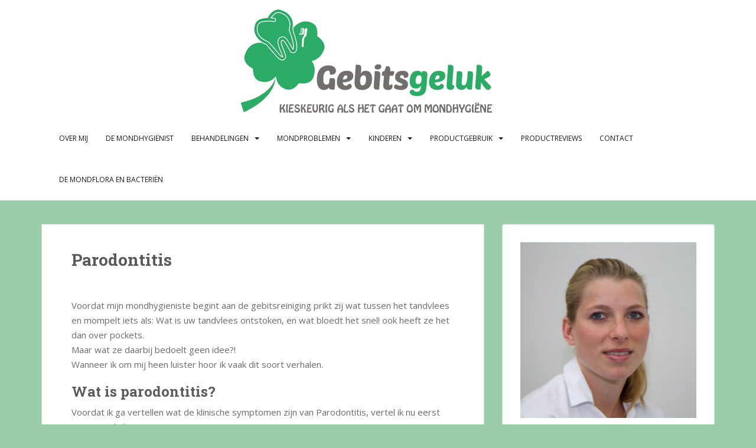

--- FILE ---
content_type: text/html; charset=UTF-8
request_url: https://gebitsgeluk.nl/parodontitis/
body_size: 14374
content:
<!doctype html>
<!--[if !IE]>
<html class="no-js non-ie" lang="nl-NL"> <![endif]-->
<!--[if IE 7 ]>
<html class="no-js ie7" lang="nl-NL"> <![endif]-->
<!--[if IE 8 ]>
<html class="no-js ie8" lang="nl-NL"> <![endif]-->
<!--[if IE 9 ]>
<html class="no-js ie9" lang="nl-NL"> <![endif]-->
<!--[if gt IE 9]><!-->
<html class="no-js" lang="nl-NL"> <!--<![endif]-->
<head>
<meta charset="UTF-8">
<meta name="viewport" content="width=device-width, initial-scale=1">
<meta name="theme-color" content="#ffffff">
<link rel="profile" href="https://gmpg.org/xfn/11">

<title>Parodontitis &#8211; Gebitsgeluk</title>
<meta name='robots' content='max-image-preview:large' />
	<style>img:is([sizes="auto" i], [sizes^="auto," i]) { contain-intrinsic-size: 3000px 1500px }</style>
	<link rel='dns-prefetch' href='//fonts.googleapis.com' />
<link rel="alternate" type="application/rss+xml" title="Gebitsgeluk &raquo; feed" href="https://gebitsgeluk.nl/feed/" />
<link rel="alternate" type="application/rss+xml" title="Gebitsgeluk &raquo; reacties feed" href="https://gebitsgeluk.nl/comments/feed/" />
		<!-- This site uses the Google Analytics by ExactMetrics plugin v8.2.4 - Using Analytics tracking - https://www.exactmetrics.com/ -->
		<!-- Opmerking: ExactMetrics is momenteel niet geconfigureerd op deze site. De site eigenaar moet authenticeren met Google Analytics in de ExactMetrics instellingen scherm. -->
					<!-- No tracking code set -->
				<!-- / Google Analytics by ExactMetrics -->
		<script type="text/javascript">
/* <![CDATA[ */
window._wpemojiSettings = {"baseUrl":"https:\/\/s.w.org\/images\/core\/emoji\/15.0.3\/72x72\/","ext":".png","svgUrl":"https:\/\/s.w.org\/images\/core\/emoji\/15.0.3\/svg\/","svgExt":".svg","source":{"concatemoji":"https:\/\/gebitsgeluk.nl\/wp-includes\/js\/wp-emoji-release.min.js?ver=6.7.4"}};
/*! This file is auto-generated */
!function(i,n){var o,s,e;function c(e){try{var t={supportTests:e,timestamp:(new Date).valueOf()};sessionStorage.setItem(o,JSON.stringify(t))}catch(e){}}function p(e,t,n){e.clearRect(0,0,e.canvas.width,e.canvas.height),e.fillText(t,0,0);var t=new Uint32Array(e.getImageData(0,0,e.canvas.width,e.canvas.height).data),r=(e.clearRect(0,0,e.canvas.width,e.canvas.height),e.fillText(n,0,0),new Uint32Array(e.getImageData(0,0,e.canvas.width,e.canvas.height).data));return t.every(function(e,t){return e===r[t]})}function u(e,t,n){switch(t){case"flag":return n(e,"\ud83c\udff3\ufe0f\u200d\u26a7\ufe0f","\ud83c\udff3\ufe0f\u200b\u26a7\ufe0f")?!1:!n(e,"\ud83c\uddfa\ud83c\uddf3","\ud83c\uddfa\u200b\ud83c\uddf3")&&!n(e,"\ud83c\udff4\udb40\udc67\udb40\udc62\udb40\udc65\udb40\udc6e\udb40\udc67\udb40\udc7f","\ud83c\udff4\u200b\udb40\udc67\u200b\udb40\udc62\u200b\udb40\udc65\u200b\udb40\udc6e\u200b\udb40\udc67\u200b\udb40\udc7f");case"emoji":return!n(e,"\ud83d\udc26\u200d\u2b1b","\ud83d\udc26\u200b\u2b1b")}return!1}function f(e,t,n){var r="undefined"!=typeof WorkerGlobalScope&&self instanceof WorkerGlobalScope?new OffscreenCanvas(300,150):i.createElement("canvas"),a=r.getContext("2d",{willReadFrequently:!0}),o=(a.textBaseline="top",a.font="600 32px Arial",{});return e.forEach(function(e){o[e]=t(a,e,n)}),o}function t(e){var t=i.createElement("script");t.src=e,t.defer=!0,i.head.appendChild(t)}"undefined"!=typeof Promise&&(o="wpEmojiSettingsSupports",s=["flag","emoji"],n.supports={everything:!0,everythingExceptFlag:!0},e=new Promise(function(e){i.addEventListener("DOMContentLoaded",e,{once:!0})}),new Promise(function(t){var n=function(){try{var e=JSON.parse(sessionStorage.getItem(o));if("object"==typeof e&&"number"==typeof e.timestamp&&(new Date).valueOf()<e.timestamp+604800&&"object"==typeof e.supportTests)return e.supportTests}catch(e){}return null}();if(!n){if("undefined"!=typeof Worker&&"undefined"!=typeof OffscreenCanvas&&"undefined"!=typeof URL&&URL.createObjectURL&&"undefined"!=typeof Blob)try{var e="postMessage("+f.toString()+"("+[JSON.stringify(s),u.toString(),p.toString()].join(",")+"));",r=new Blob([e],{type:"text/javascript"}),a=new Worker(URL.createObjectURL(r),{name:"wpTestEmojiSupports"});return void(a.onmessage=function(e){c(n=e.data),a.terminate(),t(n)})}catch(e){}c(n=f(s,u,p))}t(n)}).then(function(e){for(var t in e)n.supports[t]=e[t],n.supports.everything=n.supports.everything&&n.supports[t],"flag"!==t&&(n.supports.everythingExceptFlag=n.supports.everythingExceptFlag&&n.supports[t]);n.supports.everythingExceptFlag=n.supports.everythingExceptFlag&&!n.supports.flag,n.DOMReady=!1,n.readyCallback=function(){n.DOMReady=!0}}).then(function(){return e}).then(function(){var e;n.supports.everything||(n.readyCallback(),(e=n.source||{}).concatemoji?t(e.concatemoji):e.wpemoji&&e.twemoji&&(t(e.twemoji),t(e.wpemoji)))}))}((window,document),window._wpemojiSettings);
/* ]]> */
</script>
<style id='wp-emoji-styles-inline-css' type='text/css'>

	img.wp-smiley, img.emoji {
		display: inline !important;
		border: none !important;
		box-shadow: none !important;
		height: 1em !important;
		width: 1em !important;
		margin: 0 0.07em !important;
		vertical-align: -0.1em !important;
		background: none !important;
		padding: 0 !important;
	}
</style>
<link rel='stylesheet' id='wp-block-library-css' href='https://gebitsgeluk.nl/wp-includes/css/dist/block-library/style.min.css?ver=6.7.4' type='text/css' media='all' />
<style id='classic-theme-styles-inline-css' type='text/css'>
/*! This file is auto-generated */
.wp-block-button__link{color:#fff;background-color:#32373c;border-radius:9999px;box-shadow:none;text-decoration:none;padding:calc(.667em + 2px) calc(1.333em + 2px);font-size:1.125em}.wp-block-file__button{background:#32373c;color:#fff;text-decoration:none}
</style>
<style id='global-styles-inline-css' type='text/css'>
:root{--wp--preset--aspect-ratio--square: 1;--wp--preset--aspect-ratio--4-3: 4/3;--wp--preset--aspect-ratio--3-4: 3/4;--wp--preset--aspect-ratio--3-2: 3/2;--wp--preset--aspect-ratio--2-3: 2/3;--wp--preset--aspect-ratio--16-9: 16/9;--wp--preset--aspect-ratio--9-16: 9/16;--wp--preset--color--black: #000000;--wp--preset--color--cyan-bluish-gray: #abb8c3;--wp--preset--color--white: #ffffff;--wp--preset--color--pale-pink: #f78da7;--wp--preset--color--vivid-red: #cf2e2e;--wp--preset--color--luminous-vivid-orange: #ff6900;--wp--preset--color--luminous-vivid-amber: #fcb900;--wp--preset--color--light-green-cyan: #7bdcb5;--wp--preset--color--vivid-green-cyan: #00d084;--wp--preset--color--pale-cyan-blue: #8ed1fc;--wp--preset--color--vivid-cyan-blue: #0693e3;--wp--preset--color--vivid-purple: #9b51e0;--wp--preset--gradient--vivid-cyan-blue-to-vivid-purple: linear-gradient(135deg,rgba(6,147,227,1) 0%,rgb(155,81,224) 100%);--wp--preset--gradient--light-green-cyan-to-vivid-green-cyan: linear-gradient(135deg,rgb(122,220,180) 0%,rgb(0,208,130) 100%);--wp--preset--gradient--luminous-vivid-amber-to-luminous-vivid-orange: linear-gradient(135deg,rgba(252,185,0,1) 0%,rgba(255,105,0,1) 100%);--wp--preset--gradient--luminous-vivid-orange-to-vivid-red: linear-gradient(135deg,rgba(255,105,0,1) 0%,rgb(207,46,46) 100%);--wp--preset--gradient--very-light-gray-to-cyan-bluish-gray: linear-gradient(135deg,rgb(238,238,238) 0%,rgb(169,184,195) 100%);--wp--preset--gradient--cool-to-warm-spectrum: linear-gradient(135deg,rgb(74,234,220) 0%,rgb(151,120,209) 20%,rgb(207,42,186) 40%,rgb(238,44,130) 60%,rgb(251,105,98) 80%,rgb(254,248,76) 100%);--wp--preset--gradient--blush-light-purple: linear-gradient(135deg,rgb(255,206,236) 0%,rgb(152,150,240) 100%);--wp--preset--gradient--blush-bordeaux: linear-gradient(135deg,rgb(254,205,165) 0%,rgb(254,45,45) 50%,rgb(107,0,62) 100%);--wp--preset--gradient--luminous-dusk: linear-gradient(135deg,rgb(255,203,112) 0%,rgb(199,81,192) 50%,rgb(65,88,208) 100%);--wp--preset--gradient--pale-ocean: linear-gradient(135deg,rgb(255,245,203) 0%,rgb(182,227,212) 50%,rgb(51,167,181) 100%);--wp--preset--gradient--electric-grass: linear-gradient(135deg,rgb(202,248,128) 0%,rgb(113,206,126) 100%);--wp--preset--gradient--midnight: linear-gradient(135deg,rgb(2,3,129) 0%,rgb(40,116,252) 100%);--wp--preset--font-size--small: 13px;--wp--preset--font-size--medium: 20px;--wp--preset--font-size--large: 36px;--wp--preset--font-size--x-large: 42px;--wp--preset--spacing--20: 0.44rem;--wp--preset--spacing--30: 0.67rem;--wp--preset--spacing--40: 1rem;--wp--preset--spacing--50: 1.5rem;--wp--preset--spacing--60: 2.25rem;--wp--preset--spacing--70: 3.38rem;--wp--preset--spacing--80: 5.06rem;--wp--preset--shadow--natural: 6px 6px 9px rgba(0, 0, 0, 0.2);--wp--preset--shadow--deep: 12px 12px 50px rgba(0, 0, 0, 0.4);--wp--preset--shadow--sharp: 6px 6px 0px rgba(0, 0, 0, 0.2);--wp--preset--shadow--outlined: 6px 6px 0px -3px rgba(255, 255, 255, 1), 6px 6px rgba(0, 0, 0, 1);--wp--preset--shadow--crisp: 6px 6px 0px rgba(0, 0, 0, 1);}:where(.is-layout-flex){gap: 0.5em;}:where(.is-layout-grid){gap: 0.5em;}body .is-layout-flex{display: flex;}.is-layout-flex{flex-wrap: wrap;align-items: center;}.is-layout-flex > :is(*, div){margin: 0;}body .is-layout-grid{display: grid;}.is-layout-grid > :is(*, div){margin: 0;}:where(.wp-block-columns.is-layout-flex){gap: 2em;}:where(.wp-block-columns.is-layout-grid){gap: 2em;}:where(.wp-block-post-template.is-layout-flex){gap: 1.25em;}:where(.wp-block-post-template.is-layout-grid){gap: 1.25em;}.has-black-color{color: var(--wp--preset--color--black) !important;}.has-cyan-bluish-gray-color{color: var(--wp--preset--color--cyan-bluish-gray) !important;}.has-white-color{color: var(--wp--preset--color--white) !important;}.has-pale-pink-color{color: var(--wp--preset--color--pale-pink) !important;}.has-vivid-red-color{color: var(--wp--preset--color--vivid-red) !important;}.has-luminous-vivid-orange-color{color: var(--wp--preset--color--luminous-vivid-orange) !important;}.has-luminous-vivid-amber-color{color: var(--wp--preset--color--luminous-vivid-amber) !important;}.has-light-green-cyan-color{color: var(--wp--preset--color--light-green-cyan) !important;}.has-vivid-green-cyan-color{color: var(--wp--preset--color--vivid-green-cyan) !important;}.has-pale-cyan-blue-color{color: var(--wp--preset--color--pale-cyan-blue) !important;}.has-vivid-cyan-blue-color{color: var(--wp--preset--color--vivid-cyan-blue) !important;}.has-vivid-purple-color{color: var(--wp--preset--color--vivid-purple) !important;}.has-black-background-color{background-color: var(--wp--preset--color--black) !important;}.has-cyan-bluish-gray-background-color{background-color: var(--wp--preset--color--cyan-bluish-gray) !important;}.has-white-background-color{background-color: var(--wp--preset--color--white) !important;}.has-pale-pink-background-color{background-color: var(--wp--preset--color--pale-pink) !important;}.has-vivid-red-background-color{background-color: var(--wp--preset--color--vivid-red) !important;}.has-luminous-vivid-orange-background-color{background-color: var(--wp--preset--color--luminous-vivid-orange) !important;}.has-luminous-vivid-amber-background-color{background-color: var(--wp--preset--color--luminous-vivid-amber) !important;}.has-light-green-cyan-background-color{background-color: var(--wp--preset--color--light-green-cyan) !important;}.has-vivid-green-cyan-background-color{background-color: var(--wp--preset--color--vivid-green-cyan) !important;}.has-pale-cyan-blue-background-color{background-color: var(--wp--preset--color--pale-cyan-blue) !important;}.has-vivid-cyan-blue-background-color{background-color: var(--wp--preset--color--vivid-cyan-blue) !important;}.has-vivid-purple-background-color{background-color: var(--wp--preset--color--vivid-purple) !important;}.has-black-border-color{border-color: var(--wp--preset--color--black) !important;}.has-cyan-bluish-gray-border-color{border-color: var(--wp--preset--color--cyan-bluish-gray) !important;}.has-white-border-color{border-color: var(--wp--preset--color--white) !important;}.has-pale-pink-border-color{border-color: var(--wp--preset--color--pale-pink) !important;}.has-vivid-red-border-color{border-color: var(--wp--preset--color--vivid-red) !important;}.has-luminous-vivid-orange-border-color{border-color: var(--wp--preset--color--luminous-vivid-orange) !important;}.has-luminous-vivid-amber-border-color{border-color: var(--wp--preset--color--luminous-vivid-amber) !important;}.has-light-green-cyan-border-color{border-color: var(--wp--preset--color--light-green-cyan) !important;}.has-vivid-green-cyan-border-color{border-color: var(--wp--preset--color--vivid-green-cyan) !important;}.has-pale-cyan-blue-border-color{border-color: var(--wp--preset--color--pale-cyan-blue) !important;}.has-vivid-cyan-blue-border-color{border-color: var(--wp--preset--color--vivid-cyan-blue) !important;}.has-vivid-purple-border-color{border-color: var(--wp--preset--color--vivid-purple) !important;}.has-vivid-cyan-blue-to-vivid-purple-gradient-background{background: var(--wp--preset--gradient--vivid-cyan-blue-to-vivid-purple) !important;}.has-light-green-cyan-to-vivid-green-cyan-gradient-background{background: var(--wp--preset--gradient--light-green-cyan-to-vivid-green-cyan) !important;}.has-luminous-vivid-amber-to-luminous-vivid-orange-gradient-background{background: var(--wp--preset--gradient--luminous-vivid-amber-to-luminous-vivid-orange) !important;}.has-luminous-vivid-orange-to-vivid-red-gradient-background{background: var(--wp--preset--gradient--luminous-vivid-orange-to-vivid-red) !important;}.has-very-light-gray-to-cyan-bluish-gray-gradient-background{background: var(--wp--preset--gradient--very-light-gray-to-cyan-bluish-gray) !important;}.has-cool-to-warm-spectrum-gradient-background{background: var(--wp--preset--gradient--cool-to-warm-spectrum) !important;}.has-blush-light-purple-gradient-background{background: var(--wp--preset--gradient--blush-light-purple) !important;}.has-blush-bordeaux-gradient-background{background: var(--wp--preset--gradient--blush-bordeaux) !important;}.has-luminous-dusk-gradient-background{background: var(--wp--preset--gradient--luminous-dusk) !important;}.has-pale-ocean-gradient-background{background: var(--wp--preset--gradient--pale-ocean) !important;}.has-electric-grass-gradient-background{background: var(--wp--preset--gradient--electric-grass) !important;}.has-midnight-gradient-background{background: var(--wp--preset--gradient--midnight) !important;}.has-small-font-size{font-size: var(--wp--preset--font-size--small) !important;}.has-medium-font-size{font-size: var(--wp--preset--font-size--medium) !important;}.has-large-font-size{font-size: var(--wp--preset--font-size--large) !important;}.has-x-large-font-size{font-size: var(--wp--preset--font-size--x-large) !important;}
:where(.wp-block-post-template.is-layout-flex){gap: 1.25em;}:where(.wp-block-post-template.is-layout-grid){gap: 1.25em;}
:where(.wp-block-columns.is-layout-flex){gap: 2em;}:where(.wp-block-columns.is-layout-grid){gap: 2em;}
:root :where(.wp-block-pullquote){font-size: 1.5em;line-height: 1.6;}
</style>
<link rel='stylesheet' id='bol.css-css' href='https://gebitsgeluk.nl/wp-content/plugins/bolcom-partnerprogramma-wordpress-plugin/resources/css/bol.css?ver=6.7.4' type='text/css' media='all' />
<link rel='stylesheet' id='contact-form-7-css' href='https://gebitsgeluk.nl/wp-content/plugins/contact-form-7/includes/css/styles.css?ver=6.0.1' type='text/css' media='all' />
<link rel='stylesheet' id='page-list-style-css' href='https://gebitsgeluk.nl/wp-content/plugins/page-list/css/page-list.css?ver=5.7' type='text/css' media='all' />
<link rel='stylesheet' id='SFSImainCss-css' href='https://gebitsgeluk.nl/wp-content/plugins/ultimate-social-media-icons/css/sfsi-style.css?ver=2.9.4' type='text/css' media='all' />
<link rel='stylesheet' id='sparkling-bootstrap-css' href='https://gebitsgeluk.nl/wp-content/themes/sparkling/assets/css/bootstrap.min.css?ver=6.7.4' type='text/css' media='all' />
<link rel='stylesheet' id='sparkling-icons-css' href='https://gebitsgeluk.nl/wp-content/themes/sparkling/assets/css/fontawesome-all.min.css?ver=5.1.1.' type='text/css' media='all' />
<link rel='stylesheet' id='sparkling-fonts-css' href='//fonts.googleapis.com/css?family=Open+Sans%3A400italic%2C400%2C600%2C700%7CRoboto+Slab%3A400%2C300%2C700&#038;ver=6.7.4' type='text/css' media='all' />
<link rel='stylesheet' id='sparkling-style-css' href='https://gebitsgeluk.nl/wp-content/themes/sparkling/style.css?ver=2.4.2' type='text/css' media='all' />
<script type="text/javascript" src="https://gebitsgeluk.nl/wp-includes/js/jquery/jquery.min.js?ver=3.7.1" id="jquery-core-js"></script>
<script type="text/javascript" src="https://gebitsgeluk.nl/wp-includes/js/jquery/jquery-migrate.min.js?ver=3.4.1" id="jquery-migrate-js"></script>
<script type="text/javascript" src="https://gebitsgeluk.nl/wp-content/plugins/bolcom-partnerprogramma-wordpress-plugin/resources/js/bol-partner-frontend.js?ver=6.7.4" id="bol-frontend-script-js"></script>
<script type="text/javascript" src="https://gebitsgeluk.nl/wp-content/themes/sparkling/assets/js/vendor/bootstrap.min.js?ver=6.7.4" id="sparkling-bootstrapjs-js"></script>
<script type="text/javascript" src="https://gebitsgeluk.nl/wp-content/themes/sparkling/assets/js/functions.js?ver=20180503" id="sparkling-functions-js"></script>
<link rel="https://api.w.org/" href="https://gebitsgeluk.nl/wp-json/" /><link rel="alternate" title="JSON" type="application/json" href="https://gebitsgeluk.nl/wp-json/wp/v2/pages/147" /><link rel="EditURI" type="application/rsd+xml" title="RSD" href="https://gebitsgeluk.nl/xmlrpc.php?rsd" />
<meta name="generator" content="WordPress 6.7.4" />
<link rel="canonical" href="https://gebitsgeluk.nl/parodontitis/" />
<link rel='shortlink' href='https://gebitsgeluk.nl/?p=147' />
<link rel="alternate" title="oEmbed (JSON)" type="application/json+oembed" href="https://gebitsgeluk.nl/wp-json/oembed/1.0/embed?url=https%3A%2F%2Fgebitsgeluk.nl%2Fparodontitis%2F" />
<link rel="alternate" title="oEmbed (XML)" type="text/xml+oembed" href="https://gebitsgeluk.nl/wp-json/oembed/1.0/embed?url=https%3A%2F%2Fgebitsgeluk.nl%2Fparodontitis%2F&#038;format=xml" />
<script type="text/javascript">var bol_partner_plugin_base = "https://gebitsgeluk.nl/wp-content/plugins/bolcom-partnerprogramma-wordpress-plugin";</script><script type="text/javascript">    var bol_partner_plugin_base = "https://gebitsgeluk.nl/wp-content/plugins/bolcom-partnerprogramma-wordpress-plugin";</script><meta name="follow.[base64]" content="mZJWUeLBv2cCHXuDrZy2"/><style type="text/css">a, #infinite-handle span, #secondary .widget .post-content a, .entry-meta a {color:#1c680b}a:hover, a:focus, a:active, #secondary .widget .post-content a:hover, #secondary .widget .post-content a:focus, .woocommerce nav.woocommerce-pagination ul li a:focus, .woocommerce nav.woocommerce-pagination ul li a:hover, .woocommerce nav.woocommerce-pagination ul li span.current, #secondary .widget a:hover, #secondary .widget a:focus {color: #12b51a;}.btn-default, .label-default, .flex-caption h2, .btn.btn-default.read-more,button,
              .navigation .wp-pagenavi-pagination span.current,.navigation .wp-pagenavi-pagination a:hover,
              .woocommerce a.button, .woocommerce button.button,
              .woocommerce input.button, .woocommerce #respond input#submit.alt,
              .woocommerce a.button, .woocommerce button.button,
              .woocommerce a.button.alt, .woocommerce button.button.alt, .woocommerce input.button.alt { background-color: #357a25; border-color: #357a25;}.site-main [class*="navigation"] a, .more-link, .pagination>li>a, .pagination>li>span, .cfa-button { color: #357a25}.cfa-button {border-color: #357a25;}.cfa { background-color: #ffffff; } .cfa-button:hover a {color: #ffffff;}.cfa-text { color: #515151;}.cfa-button {border-color: #515151; color: #a3a3a3;}h1, h2, h3, h4, h5, h6, .h1, .h2, .h3, .h4, .h5, .h6, .entry-title, .entry-title a {color: #5b5b5b;}.navbar.navbar-default, .navbar-default .navbar-nav .open .dropdown-menu > li > a {background-color: #ffffff;}.navbar-default .navbar-nav > li > a, .navbar-default .navbar-nav.sparkling-mobile-menu > li:hover > a, .navbar-default .navbar-nav.sparkling-mobile-menu > li:hover > .caret, .navbar-default .navbar-nav > li, .navbar-default .navbar-nav > .open > a, .navbar-default .navbar-nav > .open > a:hover, .navbar-default .navbar-nav > .open > a:focus { color: #191919;}@media (max-width: 767px){ .navbar-default .navbar-nav > li:hover > a, .navbar-default .navbar-nav > li:hover > .caret{ color: #191919!important ;} }.navbar-default .navbar-nav > li:hover > a, .navbar-default .navbar-nav > li:focus-within > a, .navbar-nav > li:hover > .caret, .navbar-nav > li:focus-within > .caret, .navbar-default .navbar-nav.sparkling-mobile-menu > li.open > a, .navbar-default .navbar-nav.sparkling-mobile-menu > li.open > .caret, .navbar-default .navbar-nav > li:hover, .navbar-default .navbar-nav > li:focus-within, .navbar-default .navbar-nav > .active > a, .navbar-default .navbar-nav > .active > .caret, .navbar-default .navbar-nav > .active > a:hover, .navbar-default .navbar-nav > .active > a:focus, .navbar-default .navbar-nav > li > a:hover, .navbar-default .navbar-nav > li > a:focus, .navbar-default .navbar-nav > .open > a, .navbar-default .navbar-nav > .open > a:hover, .navbar-default .navbar-nav > .open > a:focus {color: #2c7a25;}@media (max-width: 767px){ .navbar-default .navbar-nav > li.open > a, .navbar-default .navbar-nav > li.open > .caret { color: #2c7a25 !important; } }.dropdown-menu {background-color: #ffffff;}.navbar-default .navbar-nav .open .dropdown-menu > li > a, .dropdown-menu > li > a, .dropdown-menu > li > .caret { color: #176006;}body, .entry-content {color:#6B6B6B}.entry-content {font-family: Open Sans;}.entry-content {font-size:15px}.entry-content {font-weight:normal}</style><style type="text/css">.recentcomments a{display:inline !important;padding:0 !important;margin:0 !important;}</style>		<style type="text/css">
				.navbar > .container .navbar-brand {
			color: #ffffff;
		}
		</style>
	<style type="text/css" id="custom-background-css">
body.custom-background { background-color: #9aceaa; }
</style>
	<link rel="icon" href="https://gebitsgeluk.nl/wp-content/uploads/2015/11/cropped-logo350-32x32.jpg" sizes="32x32" />
<link rel="icon" href="https://gebitsgeluk.nl/wp-content/uploads/2015/11/cropped-logo350-192x192.jpg" sizes="192x192" />
<link rel="apple-touch-icon" href="https://gebitsgeluk.nl/wp-content/uploads/2015/11/cropped-logo350-180x180.jpg" />
<meta name="msapplication-TileImage" content="https://gebitsgeluk.nl/wp-content/uploads/2015/11/cropped-logo350-270x270.jpg" />
		<style type="text/css" id="wp-custom-css">
			.col-sm-4 {display: none;}
.col-sm-8 {display: none;}
.top-section {display: none;}		</style>
		
</head>

<body data-rsssl=1 class="page-template-default page page-id-147 custom-background sfsi_actvite_theme_thin">
	<a class="sr-only sr-only-focusable" href="#content">Skip to main content</a>
<div id="page" class="hfeed site">

	<header id="masthead" class="site-header" role="banner">
		<nav class="navbar navbar-default
		" role="navigation">
			<div class="container">
				<div class="row">
					<div class="site-navigation-inner col-sm-12">
						<div class="navbar-header">


														<div id="logo">
																																<a href="https://gebitsgeluk.nl/"><img src="https://gebitsgeluk.nl/wp-content/uploads/2019/07/gebitsgeluk_logo_def.png"  height="200" width="1100" alt="Gebitsgeluk"/></a>
																																</div><!-- end of #logo -->

							<button type="button" class="btn navbar-toggle" data-toggle="collapse" data-target=".navbar-ex1-collapse">
								<span class="sr-only">Toggle navigation</span>
								<span class="icon-bar"></span>
								<span class="icon-bar"></span>
								<span class="icon-bar"></span>
							</button>
						</div>



						<div class="collapse navbar-collapse navbar-ex1-collapse"><ul id="menu-menu-1" class="nav navbar-nav"><li id="menu-item-70" class="menu-item menu-item-type-post_type menu-item-object-page menu-item-70"><a href="https://gebitsgeluk.nl/over-mij-2/">Over mij</a></li>
<li id="menu-item-42" class="menu-item menu-item-type-post_type menu-item-object-page menu-item-42"><a href="https://gebitsgeluk.nl/de-mondhygienist/">De mondhygiënist</a></li>
<li id="menu-item-1762" class="menu-item menu-item-type-post_type menu-item-object-page menu-item-has-children menu-item-1762 dropdown"><a href="https://gebitsgeluk.nl/behandelingen/">Behandelingen</a><span class="caret sparkling-dropdown"></span>
<ul role="menu" class=" dropdown-menu">
	<li id="menu-item-133" class="menu-item menu-item-type-post_type menu-item-object-page menu-item-133"><a href="https://gebitsgeluk.nl/behandelingen/apparatuur/">Apparatuur</a></li>
	<li id="menu-item-140" class="menu-item menu-item-type-post_type menu-item-object-page menu-item-140"><a href="https://gebitsgeluk.nl/behandelingen/normale-gebitsreiniging/">Normale gebitsreiniging</a></li>
	<li id="menu-item-160" class="menu-item menu-item-type-post_type menu-item-object-page menu-item-160"><a href="https://gebitsgeluk.nl/behandelingen/orthodontie/">Orthodontie</a></li>
	<li id="menu-item-157" class="menu-item menu-item-type-post_type menu-item-object-page menu-item-157"><a href="https://gebitsgeluk.nl/behandelingen/gebitsreiniging-implantaten/">Gebitsreiniging implantaten</a></li>
	<li id="menu-item-158" class="menu-item menu-item-type-post_type menu-item-object-page menu-item-158"><a href="https://gebitsgeluk.nl/behandelingen/sealen/">Sealen</a></li>
	<li id="menu-item-159" class="menu-item menu-item-type-post_type menu-item-object-page menu-item-159"><a href="https://gebitsgeluk.nl/behandelingen/bleken/">Bleken</a></li>
	<li id="menu-item-60" class="menu-item menu-item-type-post_type menu-item-object-page menu-item-60"><a href="https://gebitsgeluk.nl/behandelingen/ouderenzorg/">Ouderenzorg</a></li>
	<li id="menu-item-117" class="menu-item menu-item-type-post_type menu-item-object-page menu-item-117"><a href="https://gebitsgeluk.nl/behandelingen/parodontitisbehandeling/">Parodontitis behandeling</a></li>
</ul>
</li>
<li id="menu-item-344" class="menu-item menu-item-type-post_type menu-item-object-page current-menu-ancestor current-menu-parent current_page_parent current_page_ancestor menu-item-has-children menu-item-344 dropdown"><a href="https://gebitsgeluk.nl/mondproblemen-2/">Mondproblemen</a><span class="caret sparkling-dropdown"></span>
<ul role="menu" class=" dropdown-menu">
	<li id="menu-item-161" class="menu-item menu-item-type-post_type menu-item-object-page current-menu-item page_item page-item-147 current_page_item menu-item-161 active"><a href="https://gebitsgeluk.nl/parodontitis/">Parodontitis</a></li>
	<li id="menu-item-275" class="menu-item menu-item-type-post_type menu-item-object-page menu-item-275"><a href="https://gebitsgeluk.nl/productgebruik/tandpasta/tanderosie/">Tanderosie</a></li>
	<li id="menu-item-353" class="menu-item menu-item-type-post_type menu-item-object-page menu-item-353"><a href="https://gebitsgeluk.nl/mondproblemen-2/gevoelige-tanden/">Gevoelige tanden</a></li>
	<li id="menu-item-352" class="menu-item menu-item-type-post_type menu-item-object-page menu-item-352"><a href="https://gebitsgeluk.nl/mondproblemen-2/droge-mond/">Droge mond</a></li>
	<li id="menu-item-1749" class="menu-item menu-item-type-post_type menu-item-object-page menu-item-1749"><a href="https://gebitsgeluk.nl/mondproblemen-2/caries/">Caries</a></li>
	<li id="menu-item-272" class="menu-item menu-item-type-post_type menu-item-object-page menu-item-272"><a href="https://gebitsgeluk.nl/gingivitis/">Gingivitis</a></li>
	<li id="menu-item-351" class="menu-item menu-item-type-post_type menu-item-object-page menu-item-351"><a href="https://gebitsgeluk.nl/mondproblemen-2/aften/">Aften</a></li>
	<li id="menu-item-518" class="menu-item menu-item-type-post_type menu-item-object-page menu-item-518"><a href="https://gebitsgeluk.nl/slechte-adem/">Slechte adem</a></li>
	<li id="menu-item-1788" class="menu-item menu-item-type-post_type menu-item-object-page menu-item-1788"><a href="https://gebitsgeluk.nl/mondproblemen-2/bacterien-en-mondflora/">Bacteriën en mondflora</a></li>
</ul>
</li>
<li id="menu-item-1753" class="menu-item menu-item-type-post_type menu-item-object-page menu-item-has-children menu-item-1753 dropdown"><a href="https://gebitsgeluk.nl/kinderen/">kinderen</a><span class="caret sparkling-dropdown"></span>
<ul role="menu" class=" dropdown-menu">
	<li id="menu-item-1755" class="menu-item menu-item-type-post_type menu-item-object-page menu-item-1755"><a href="https://gebitsgeluk.nl/kinderen/motiveren/">Poetsen motiveren</a></li>
	<li id="menu-item-1754" class="menu-item menu-item-type-post_type menu-item-object-page menu-item-1754"><a href="https://gebitsgeluk.nl/kinderen/wisselgebit/">Wisselgebit</a></li>
	<li id="menu-item-1756" class="menu-item menu-item-type-post_type menu-item-object-page menu-item-1756"><a href="https://gebitsgeluk.nl/kinderen/napoetsen/">Napoetsen</a></li>
	<li id="menu-item-1757" class="menu-item menu-item-type-post_type menu-item-object-page menu-item-1757"><a href="https://gebitsgeluk.nl/kinderen/poetsinstructie/">Mondproblemen kinderen</a></li>
</ul>
</li>
<li id="menu-item-1774" class="menu-item menu-item-type-post_type menu-item-object-page menu-item-has-children menu-item-1774 dropdown"><a href="https://gebitsgeluk.nl/productgebruik/">Productgebruik</a><span class="caret sparkling-dropdown"></span>
<ul role="menu" class=" dropdown-menu">
	<li id="menu-item-179" class="menu-item menu-item-type-post_type menu-item-object-page menu-item-179"><a href="https://gebitsgeluk.nl/productgebruik/tandenborstel/">Tandenborstel</a></li>
	<li id="menu-item-178" class="menu-item menu-item-type-post_type menu-item-object-page menu-item-178"><a href="https://gebitsgeluk.nl/productgebruik/elektrische-tandenborstel/">Elektrische tandenborstel</a></li>
	<li id="menu-item-177" class="menu-item menu-item-type-post_type menu-item-object-page menu-item-has-children menu-item-177 dropdown"><a href="https://gebitsgeluk.nl/productgebruik/tandpasta/">Tandpasta</a><span class="caret sparkling-dropdown"></span>
	<ul role="menu" class=" dropdown-menu">
		<li id="menu-item-1775" class="menu-item menu-item-type-post_type menu-item-object-page menu-item-1775"><a href="https://gebitsgeluk.nl/productgebruik/tandpasta/gevoelige-tanden/">Gevoelige tanden</a></li>
		<li id="menu-item-1776" class="menu-item menu-item-type-post_type menu-item-object-page menu-item-1776"><a href="https://gebitsgeluk.nl/productgebruik/tandpasta/tanderosie/">Tanderosie</a></li>
	</ul>
</li>
	<li id="menu-item-176" class="menu-item menu-item-type-post_type menu-item-object-page menu-item-176"><a href="https://gebitsgeluk.nl/productgebruik/spoelmiddelen/">Spoelmiddelen</a></li>
	<li id="menu-item-329" class="menu-item menu-item-type-post_type menu-item-object-page menu-item-329"><a href="https://gebitsgeluk.nl/productgebruik/ragersstokersfloss/">Ragers/stokers/floss</a></li>
	<li id="menu-item-175" class="menu-item menu-item-type-post_type menu-item-object-page menu-item-175"><a href="https://gebitsgeluk.nl/productgebruik/bijproducten/">Bijproducten</a></li>
	<li id="menu-item-515" class="menu-item menu-item-type-post_type menu-item-object-page menu-item-515"><a href="https://gebitsgeluk.nl/kunstgebit-reinigen/">Kunstgebit reinigen</a></li>
</ul>
</li>
<li id="menu-item-91" class="menu-item menu-item-type-taxonomy menu-item-object-category menu-item-91"><a href="https://gebitsgeluk.nl/category/blog/">Productreviews</a></li>
<li id="menu-item-30" class="menu-item menu-item-type-post_type menu-item-object-page menu-item-30"><a href="https://gebitsgeluk.nl/contact/">Contact</a></li>
<li id="menu-item-2022" class="menu-item menu-item-type-post_type menu-item-object-page menu-item-2022"><a href="https://gebitsgeluk.nl/de-mondflora-en-bacterien/">De mondflora en bacteriën</a></li>
</ul></div>


					</div>
				</div>
			</div>
		</nav><!-- .site-navigation -->
	</header><!-- #masthead -->

	<div id="content" class="site-content">

		<div class="top-section">
								</div>

		<div class="container main-content-area">
						<div class="row pull-left">
				<div class="main-content-inner col-sm-12 col-md-8">

	<div id="primary" class="content-area">

		<main id="main" class="site-main" role="main">

			
				

<div class="post-inner-content">
<article id="post-147" class="post-147 page type-page status-publish hentry">
	<header class="entry-header page-header">
		<h1 class="entry-title">Parodontitis</h1>
	</header><!-- .entry-header -->

	<div class="entry-content">
		<h2></h2>
<p>Voordat mijn mondhygieniste begint aan de gebitsreiniging prikt zij wat tussen het tandvlees en mompelt iets als: Wat is uw tandvlees ontstoken, en wat bloedt het snel! ook heeft ze het dan over pockets.<br />
Maar wat ze daarbij bedoelt geen idee?!<br />
Wanneer ik om mij heen luister hoor ik vaak dit soort verhalen.</p>
<h2>Wat is parodontitis?</h2>
<p>Voordat ik ga vertellen wat de klinische symptomen zijn van Parodontitis, vertel ik nu eerst wat over de basis.<br />
Het tandvlees, het wortelvlies, de vezels en het kaakbot vormen samen het Parodontium.<br />
De functie daarvan is de bevestiging van de tanden of kiezen aan het kaakbot.<br />
Wanneer niet alleen het tandvlees ontstoken blijkt te zijn, maar ook het Parodontium spreken we van Parodontitis.<br />
<strong>Pockets en Pocketmeting:</strong><br />
Zoals als eerder besproken in het onderwerp de Normale gebitsreiniging, meten wij het tandvlees op met een pocketsonde.<br />
Om de pocketdiepte te meten, meten wij de ruimte die is ontstaan tussen het tandvlees en het gebitselement. Dit is de afstand vanaf de tandvleesrand tot aan de bodem.<br />
Deze ruimte die in gezonde situatie niet dieper is dan 3mm, noemen we een pocket.<br />
Wanneer wij in vaktermen spreken van verdiepte pockets, is er sprake van een diepte van meer dan 5mm. Hieruit kunnen wij dan opmaken dat er botverlies is opgetreden en verlies van de andere steunweefsels.<br />
De dieptes die wij meten met de pocketsonde noteren wij in een zogenoemde pocketstatus.<br />
Dit is een kaart waarop je van alle tanden of kiezen de de meetresultaten kan noteren.</p>
<h2><strong>Symptomen Parodontitis:</strong></h2>
<p style="text-align: justify;">Hoe kan dat nou? ik merk helemaal niks aan mijn mond.<br />
Het kan heel goed zijn dat je van dit ontstekingsproces niet veel gemerkt hebt in de mond.<br />
Sommige mensen merken dat het tandvlees bloedt, bijvoorbeeld tijdens het poetsen of het gebruik van tandenstokers of ragers.<br />
Soms kan het bloeden achterwege blijven, bijvoorbeeld wanneer je veel rookt.<br />
Dit komt doordat rokers een minder sterke doorbloeding hebben in het lichaam, en dus ook in hun tandvlees.<br />
Andere mensen merken dat hun tandvlees gevoeliger is geworden, of dat de adem soms niet fris ruikt.<br />
Wanneer je in een verder Parodontitis- stadium zit zou het bewegen van de tanden en kiezen voelbaar kunnen zijn.<br />
Maar veelal heb je weinig tot geen klachten, wat Parodontitis tot een sluipende moordenaar maakt!</p>
<h2>Parodontitis stadia:</h2>
<p>Tanden of kiezen die los gaan staan, dat gebeurt je niet van de een op de andere dag!<br />
Dit gebeurt vaak heel geleidelijk, en verloopt in verschillende stadia.<br />
Bij sommige mensen is hun mond jarenlang gezond geweest en ontstaat in korte periode toch Parodontitis. Dit heeft te maken met verschillende factoren, waar ik later meer over vertel.</p>
<p>Ik benoem altijd <span style="text-decoration: underline;">3 stadia van Parodontitis</span>:</p>
<ol>
<li>Beginnende Parodontitis</li>
<li>Parodontitis</li>
<li>Gevorderde Parodontitis</li>
</ol>
<p><strong>Beginnende Parodontitis</strong>: Bij dit Proces zijn de eerste tekenen van botafbraak en vezels zichtbaar, hier en daar is een verdiepte pocket aanwezig.Er zijn tanden of kiezen met een pocketdiepte van &gt; 4mm.</p>
<p><strong>Parodontits:</strong> Op meerdere plekken ziet de mondhygieniste verdiepte pockets van &gt;4mm.</p>
<p><strong>Gevorderde Parodontitis:</strong> De ontsteking is nu in een ver stadium. Er zijn tanden of kiezen waar nauwelijks nog steunweefsel omheen zit. Sommige tanden of kiezen kunnen bewegen of staan al los. Wanneer een tand of kies losstaat noemen we dat mobiel.<br />
Ook kunnen er Furcaties aanwezig zijn in de mond. Dit is het verlies van kaakbot en weefsels tussen de wortels van de kiezen in.</p>
<h2>De behandeling van Parodontitis:</h2>
<p>Waarom behandelen we Parodontitis? Voor het behoud van de tanden of kiezen zal je misschien zeggen.<br />
Maar steeds duidelijker wordt ook dat we Parodontitis behandelen om infectieziekten te voorkomen.<br />
Zo is er een relatie gezien tussen mensen met Parodontitis en hart en vaatziekten.<br />
Maar ook Diabetes kan hierdoor verergeren of is dan niet altijd onder controle te krijgen.<br />
Zelfs het ontstaan van een vroeggeboorte bij zwangere vrouwen met Parodontitis is ons niet onbekend.</p>
<p>Dus het behandelen van Parodontitis is naast de verbetering van de mondgezondheid en het behoud van tanden of kiezen ook noodzakelijk voor het behouden van een gezond lichaam.</p>
<p>&nbsp;</p>
<p><img fetchpriority="high" decoding="async" class="alignnone wp-image-372 size-full" src="https://gebitsgeluk.nl/wp-content/uploads/2015/10/IMG_5665-e1447496004308.jpg" alt="IMG_5665" width="636" height="751" srcset="https://gebitsgeluk.nl/wp-content/uploads/2015/10/IMG_5665-e1447496004308.jpg 636w, https://gebitsgeluk.nl/wp-content/uploads/2015/10/IMG_5665-e1447496004308-254x300.jpg 254w" sizes="(max-width: 636px) 100vw, 636px" /></p>
<p>&nbsp;</p>
<h2>Oorzaken Parodontitis:</h2>
<p>Om parodontitis goed te kunnen behandelen moeten alle factoren die meespelen in het krijgen van Parodontitis worden aangepakt.</p>
<p><strong><span style="text-decoration: underline;">Mondhygiëne:</span></strong> Allereerst is de mondhygiëne erg belangrijk! Wanneer je als patiënt niet meehelpt door thuis niet te rageren en goed te reinigen is het behandelen van de Parodontitis zinloos.<br />
De bacteriën in de tandplaque zijn deels verantwoordelijk voor het ontstaan hiervan.<br />
Een goed resultaat van de behandeling is sneller te verwachten met de juiste zelfzorg.<br />
Tandsteen verwijderen: In de verdiepte pockets zit tandsteen, dit tandsteen dient allemaal verwijderd te worden onder het tandvlees. Dit noem je een Initiële behandeling.<br />
<strong><span style="text-decoration: underline;">Bacteriën:</span></strong> Parodontitis is een bacteriële infectieziekte, om de Parodontitis te kunnen behandelen zullen de bacteriën die dit veroorzaken moeten worden weggehaald. Dit is mogelijk voor een deel met de behandeling en voor een deel met de juiste reiniging thuis.<br />
Soms is dit niet afdoende en moet de mondhygieniste een Bacterietest doen om er achter te komen of er misschien ook schadelijke of besmettelijke bacteriën aanwezig zijn.<br />
Over het nemen van een kweek meer info onder het onderwerp<a href="https://gebitsgeluk.nl/parodontitisbehandeling/"> Parodontitis behandeling</a>.<br />
<strong><span style="text-decoration: underline;">Lifestyle:</span></strong> Zorg goed voor je lichaam! Het tandvlees laat vaak als eerste zien dat het eigenlijk niet zo goed met je gaat.<br />
Met Lifestyle- factoren bedoel ik de volgende dingen: Stress, roken, gebruik van alcohol, slaaptekort en ongezonde eetgewoontes.<br />
<strong><span style="text-decoration: underline;">Gezondheid:</span></strong> Dit is een van de meest lastige factoren bij Parodontitis. Wanneer je ziek bent of bent geweest werkt je afweer niet voldoende of niet goed.<br />
Dit heeft allemaal effect op de behandeling van Parodontitis. De mondhygieniste kan voor jou bekijken of de behandeling effect kan hebben of juist noodzakelijk is voor een gezond herstel.</p>
<p>&nbsp;</p>
<p>Voor meer informatie over de behandeling van parodontitis,klik op <a href="https://gebitsgeluk.nl/parodontitisbehandeling/">Parodontitis behandeling.</a></p>
<h2></h2>
<h2><a href="https://gebitsgeluk.nl/wp-content/uploads/2015/10/Initiële-parodontitis-behandeling-patientendeel.pdf" target="_blank">Folder voor thuis nalezen</a></h2>
<p>&nbsp;</p>

		</div><!-- .entry-content -->

	</article><!-- #post-## -->
</div>

				
			
		</main><!-- #main -->
	</div><!-- #primary -->

</div><!-- close .main-content-inner -->
<div id="secondary" class="widget-area col-sm-12 col-md-4" role="complementary">
	<div class="well">
				<aside id="media_image-2" class="widget widget_media_image"><img width="300" height="300" src="https://gebitsgeluk.nl/wp-content/uploads/2015/10/donna-300x300.jpg" class="image wp-image-46  attachment-medium size-medium" alt="" style="max-width: 100%; height: auto;" decoding="async" loading="lazy" srcset="https://gebitsgeluk.nl/wp-content/uploads/2015/10/donna-300x300.jpg 300w, https://gebitsgeluk.nl/wp-content/uploads/2015/10/donna-150x150.jpg 150w, https://gebitsgeluk.nl/wp-content/uploads/2015/10/donna-60x60.jpg 60w, https://gebitsgeluk.nl/wp-content/uploads/2015/10/donna.jpg 374w" sizes="auto, (max-width: 300px) 100vw, 300px" /></aside><aside id="text-2" class="widget widget_text"><h3 class="widget-title">Over mij</h3>			<div class="textwidget">
Ik ben Donna van der Laarse, 37 jaar oud en 15 jaar werkzaam als mondhygiëniste. Met deze site hoop ik , naast mijn patiënten ook jullie als lezer op de hoogte te kunnen houden van alle ins en outs op het gebied van mondhygiëne. </p>

</div>
		</aside><aside id="search-2" class="widget widget_search"><h3 class="widget-title">Zoeken</h3>
<form role="search" method="get" class="form-search" action="https://gebitsgeluk.nl/">
  <div class="input-group">
	  <label class="screen-reader-text" for="s">Zoek naar:</label>
	<input type="text" class="form-control search-query" placeholder="Zoek&hellip;" value="" name="s" title="Zoeken naar:" />
	<span class="input-group-btn">
	  <button type="submit" class="btn btn-default" name="submit" id="searchsubmit" value="Zoeken"><span class="glyphicon glyphicon-search"></span></button>
	</span>
  </div>
</form>
</aside>
		<aside id="recent-posts-2" class="widget widget_recent_entries">
		<h3 class="widget-title">Recente berichten</h3>
		<ul>
											<li>
					<a href="https://gebitsgeluk.nl/de-algehele-gezondheid-en-je-gebit/">De algehele gezondheid en je gebit</a>
									</li>
											<li>
					<a href="https://gebitsgeluk.nl/mondspoelmiddelen-wanneer-gebruik-je-wat/">Mondspoelmiddelen wanneer gebruik je wat?</a>
									</li>
											<li>
					<a href="https://gebitsgeluk.nl/in-het-rijk-der-mondverzorging/">In het rijk der mondverzorging</a>
									</li>
											<li>
					<a href="https://gebitsgeluk.nl/blog/">blog</a>
									</li>
											<li>
					<a href="https://gebitsgeluk.nl/waterpik-wp560-cordless-advanced/">Waterpik WP560 Cordless Advanced</a>
									</li>
					</ul>

		</aside><aside id="sfsi-widget-2" class="widget sfsi"><h3 class="widget-title">Volg en like ons </h3>		<div class="sfsi_widget" data-position="widget" style="display:flex;flex-wrap:wrap;justify-content: left">
			<div id='sfsi_wDiv'></div>
			<div class="norm_row sfsi_wDiv "  style="width:225px;position:absolute;;text-align:left"><div style='width:40px; height:40px;margin-left:5px;margin-bottom:5px; ' class='sfsi_wicons shuffeldiv ' ><div class='inerCnt'><a class=' sficn' data-effect='fade_in' target='_blank'  href='http://www.specificfeeds.com/widgets/emailSubscribeEncFeed/[base64]/OA==/' id='sfsiid_email_icon' style='width:40px;height:40px;opacity:0.6;'  ><img data-pin-nopin='true' alt='Follow by Email' title='Follow by Email' src='https://gebitsgeluk.nl/wp-content/plugins/ultimate-social-media-icons/images/icons_theme/thin/thin_email.png' width='40' height='40' style='' class='sfcm sfsi_wicon ' data-effect='fade_in'   /></a></div></div><div style='width:40px; height:40px;margin-left:5px;margin-bottom:5px; ' class='sfsi_wicons shuffeldiv ' ><div class='inerCnt'><a class=' sficn' data-effect='fade_in' target='_blank'  href='https://www.facebook.com/Gebitsgeluk/' id='sfsiid_facebook_icon' style='width:40px;height:40px;opacity:0.6;'  ><img data-pin-nopin='true' alt='Facebook' title='Facebook' src='https://gebitsgeluk.nl/wp-content/plugins/ultimate-social-media-icons/images/icons_theme/thin/thin_facebook.png' width='40' height='40' style='' class='sfcm sfsi_wicon ' data-effect='fade_in'   /></a><div class="sfsi_tool_tip_2 fb_tool_bdr sfsiTlleft" style="opacity:0;z-index:-1;" id="sfsiid_facebook"><span class="bot_arow bot_fb_arow"></span><div class="sfsi_inside"><div  class='icon1'><a href='https://www.facebook.com/Gebitsgeluk/' target='_blank'><img data-pin-nopin='true' class='sfsi_wicon' alt='Facebook' title='Facebook' src='https://gebitsgeluk.nl/wp-content/plugins/ultimate-social-media-icons/images/visit_icons/Visit_us_fb/icon_Visit_us_en_US.png' /></a></div><div  class='icon2'><div class="fb-like" width="200" data-href="https%3A%2F%2Fgebitsgeluk.nl%2Fparodontitis%2F"  data-send="false"  data-layout="button_count"  ></div></div><div  class='icon3'><a target='_blank' href='https://www.facebook.com/sharer/sharer.php?u=https%3A%2F%2Fgebitsgeluk.nl%2Fparodontitis' style='display:inline-block;'  > <img class='sfsi_wicon'  data-pin-nopin='true' alt='fb-share-icon' title='Facebook Share' src='https://gebitsgeluk.nl/wp-content/plugins/ultimate-social-media-icons/images/share_icons/fb_icons/en_US.svg' /></a></div></div></div></div></div></div ><div id="sfsi_holder" class="sfsi_holders" style="position: relative; float: left;width:100%;z-index:-1;"></div ><script>window.addEventListener("sfsi_functions_loaded", function()
			{
				if (typeof sfsi_widget_set == "function") {
					sfsi_widget_set();
				}
			}); </script>			<div style="clear: both;"></div>
		</div>
	</aside><aside id="recent-comments-2" class="widget widget_recent_comments"><h3 class="widget-title">Recente reacties</h3><ul id="recentcomments"><li class="recentcomments"><span class="comment-author-link">Lisa</span> op <a href="https://gebitsgeluk.nl/review-vitis-whitening-tandpasta/#comment-2437">Review Vitis Whitening tandpasta</a></li><li class="recentcomments"><span class="comment-author-link">Hans Rother</span> op <a href="https://gebitsgeluk.nl/review-oral-b-pro-expert-tandpasta/#comment-1115">Review Oral B Pro Expert tandpasta</a></li><li class="recentcomments"><span class="comment-author-link">Jeannine</span> op <a href="https://gebitsgeluk.nl/review-oxyfresh-mondspoeling-super-relief-gel-en-oolitt-tangreiniger/#comment-1077">Review Oxyfresh mondspoeling, Super relief gel en Oolitt tongreiniger</a></li><li class="recentcomments"><span class="comment-author-link">Donna van der Laarse</span> op <a href="https://gebitsgeluk.nl/1418-2/#comment-1056">Review Sensodyne Complete Protection tandpasta</a></li><li class="recentcomments"><span class="comment-author-link">Donna van der Laarse</span> op <a href="https://gebitsgeluk.nl/review-vitis-whitening-tandpasta/#comment-1055">Review Vitis Whitening tandpasta</a></li></ul></aside><div class="BolPartner_SelectedProducts_PlaceHolder" id="bol_5d1c7fea10643_search-form"><img class="BolWidgetLogo" src="https://gebitsgeluk.nl/wp-content/plugins/bolcom-partnerprogramma-wordpress-plugin/resources/images/logo_black.png" alt="Bol.com"/><div class="bolLinks bol_pml_box" id="Sbol_5d1c7fea10643_search-form" style="width: 500px;background-color: #FFFFFF;color: #;border: 1px solid #D2D2D2">    <h4>tandpasta</h4>    <div class="searchBox">    <input type="text" name="search" value="tandpasta">    <button class="searchButton" name="widget_search" id="bol_5d1c7fea10643_search-form_button_search">Zoeken</button></div>        <div class="bol_pml_box_inner">            <div class="bol_pml_element" style="width: 228px;" rel="">   <div class="imgwrap_mini">    <a rel="nofollow" target="_blank" href="https://partnerprogramma.bol.com/click/click?p=1&amp;t=url&amp;s=&amp;url=#&amp;f=WP_SBX&amp;subid=&amp;name=tandpasta" title="" class="imgwrap_mini"><img src="https://www.bol.com/nl/static/images/main/noimage_48x48default.gif" alt="" style="width: 65px" class="productImage"/></a>   </div>    <div class="product_details_mini" style="width: 143px">       <span>        <a rel="nofollow" class="title" target="_blank" href="https://partnerprogramma.bol.com/click/click?p=1&amp;t=url&amp;s=&amp;url=#&amp;f=WP_SBX&amp;subid=&amp;name=tandpasta" title="" style="color: #003399;"></a>               </span>                        <img width="1" height="1" src="https://partnerprogramma.bol.com/click/impression?p=1&amp;t=url&amp;s=&amp;url=#&amp;f=WP_SBX&amp;subid=&amp;name=tandpasta" alt="">            </div></div><div class="bol_pml_element" style="width: 228px;" rel="">   <div class="imgwrap_mini">    <a rel="nofollow" target="_blank" href="https://partnerprogramma.bol.com/click/click?p=1&amp;t=url&amp;s=&amp;url=#&amp;f=WP_SBX&amp;subid=&amp;name=tandpasta" title="" class="imgwrap_mini"><img src="https://www.bol.com/nl/static/images/main/noimage_48x48default.gif" alt="" style="width: 65px" class="productImage"/></a>   </div>    <div class="product_details_mini" style="width: 143px">       <span>        <a rel="nofollow" class="title" target="_blank" href="https://partnerprogramma.bol.com/click/click?p=1&amp;t=url&amp;s=&amp;url=#&amp;f=WP_SBX&amp;subid=&amp;name=tandpasta" title="" style="color: #003399;"></a>               </span>                        <img width="1" height="1" src="https://partnerprogramma.bol.com/click/impression?p=1&amp;t=url&amp;s=&amp;url=#&amp;f=WP_SBX&amp;subid=&amp;name=tandpasta" alt="">            </div></div><div class="clearer spacer"></div><div class="bol_pml_element" style="width: 228px;" rel="">   <div class="imgwrap_mini">    <a rel="nofollow" target="_blank" href="https://partnerprogramma.bol.com/click/click?p=1&amp;t=url&amp;s=&amp;url=#&amp;f=WP_SBX&amp;subid=&amp;name=tandpasta" title="" class="imgwrap_mini"><img src="https://www.bol.com/nl/static/images/main/noimage_48x48default.gif" alt="" style="width: 65px" class="productImage"/></a>   </div>    <div class="product_details_mini" style="width: 143px">       <span>        <a rel="nofollow" class="title" target="_blank" href="https://partnerprogramma.bol.com/click/click?p=1&amp;t=url&amp;s=&amp;url=#&amp;f=WP_SBX&amp;subid=&amp;name=tandpasta" title="" style="color: #003399;"></a>               </span>                        <img width="1" height="1" src="https://partnerprogramma.bol.com/click/impression?p=1&amp;t=url&amp;s=&amp;url=#&amp;f=WP_SBX&amp;subid=&amp;name=tandpasta" alt="">            </div></div><div class="bol_pml_element" style="width: 228px;" rel="">   <div class="imgwrap_mini">    <a rel="nofollow" target="_blank" href="https://partnerprogramma.bol.com/click/click?p=1&amp;t=url&amp;s=&amp;url=#&amp;f=WP_SBX&amp;subid=&amp;name=tandpasta" title="" class="imgwrap_mini"><img src="https://www.bol.com/nl/static/images/main/noimage_48x48default.gif" alt="" style="width: 65px" class="productImage"/></a>   </div>    <div class="product_details_mini" style="width: 143px">       <span>        <a rel="nofollow" class="title" target="_blank" href="https://partnerprogramma.bol.com/click/click?p=1&amp;t=url&amp;s=&amp;url=#&amp;f=WP_SBX&amp;subid=&amp;name=tandpasta" title="" style="color: #003399;"></a>               </span>                        <img width="1" height="1" src="https://partnerprogramma.bol.com/click/impression?p=1&amp;t=url&amp;s=&amp;url=#&amp;f=WP_SBX&amp;subid=&amp;name=tandpasta" alt="">            </div></div><div class="clearer spacer"></div>        <div class="clearer"></div>           </div></div></div>	</div>
</div><!-- #secondary -->
		</div><!-- close .row -->
	</div><!-- close .container -->
</div><!-- close .site-content -->

	<div id="footer-area">
		<div class="container footer-inner">
			<div class="row">
				
				</div>
		</div>

		<footer id="colophon" class="site-footer" role="contentinfo">
			<div class="site-info container">
				<div class="row">
										<nav role="navigation" class="col-md-6">
											</nav>
					<div class="copyright col-md-6">
						<a href="https://gebitsgeluk.nl/" title="Gebitsgeluk">Gebitsgeluk</a>  All rights reserved.						Thema van <a href="http://colorlib.com/" target="_blank" rel="nofollow noopener">Colorlib</a>, draait op <a href="http://wordpress.org/" target="_blank">WordPress</a>					</div>
				</div>
			</div><!-- .site-info -->
			<div class="scroll-to-top"><i class="fa fa-angle-up"></i></div><!-- .scroll-to-top -->
		</footer><!-- #colophon -->
	</div>
</div><!-- #page -->

		<script type="text/javascript">
		  jQuery(document).ready(function ($) {
			if ($(window).width() >= 767) {
			  $('.navbar-nav > li.menu-item > a').click(function () {
				if ($(this).attr('target') !== '_blank') {
				  window.location = $(this).attr('href')
				}
			  })
			}
		  })
		</script>
	                <!--facebook like and share js -->
                <div id="fb-root"></div>
                <script>
                    (function(d, s, id) {
                        var js, fjs = d.getElementsByTagName(s)[0];
                        if (d.getElementById(id)) return;
                        js = d.createElement(s);
                        js.id = id;
                        js.src = "https://connect.facebook.net/en_US/sdk.js#xfbml=1&version=v3.2";
                        fjs.parentNode.insertBefore(js, fjs);
                    }(document, 'script', 'facebook-jssdk'));
                </script>
                <script>
window.addEventListener('sfsi_functions_loaded', function() {
    if (typeof sfsi_responsive_toggle == 'function') {
        sfsi_responsive_toggle(0);
        // console.log('sfsi_responsive_toggle');

    }
})
</script>
<script>
window.addEventListener('sfsi_functions_loaded', function() {
    if (typeof sfsi_plugin_version == 'function') {
        sfsi_plugin_version(2.77);
    }
});

function sfsi_processfurther(ref) {
    var feed_id = '[base64]';
    var feedtype = 8;
    var email = jQuery(ref).find('input[name="email"]').val();
    var filter = /^(([^<>()[\]\\.,;:\s@\"]+(\.[^<>()[\]\\.,;:\s@\"]+)*)|(\".+\"))@((\[[0-9]{1,3}\.[0-9]{1,3}\.[0-9]{1,3}\.[0-9]{1,3}\])|(([a-zA-Z\-0-9]+\.)+[a-zA-Z]{2,}))$/;
    if ((email != "Enter your email") && (filter.test(email))) {
        if (feedtype == "8") {
            var url = "https://api.follow.it/subscription-form/" + feed_id + "/" + feedtype;
            window.open(url, "popupwindow", "scrollbars=yes,width=1080,height=760");
            return true;
        }
    } else {
        alert("Please enter email address");
        jQuery(ref).find('input[name="email"]').focus();
        return false;
    }
}
</script>
<style type="text/css" aria-selected="true">
.sfsi_subscribe_Popinner {
    width: 100% !important;

    height: auto !important;

        border: 1px solid #b5b5b5 !important;

    
    padding: 18px 0px !important;

    background-color: #ffffff !important;
}

.sfsi_subscribe_Popinner form {
    margin: 0 20px !important;
}

.sfsi_subscribe_Popinner h5 {
    font-family: Helvetica,Arial,sans-serif !important;

    font-weight: bold !important;
                color: #000000 !important;    
        font-size: 16px !important;    
        text-align: center !important;        margin: 0 0 10px !important;
    padding: 0 !important;
}

.sfsi_subscription_form_field {
    margin: 5px 0 !important;
    width: 100% !important;
    display: inline-flex;
    display: -webkit-inline-flex;
}

.sfsi_subscription_form_field input {
    width: 100% !important;
    padding: 10px 0px !important;
}

.sfsi_subscribe_Popinner input[type=email] {
        font-family: Helvetica,Arial,sans-serif !important;    
    font-style: normal !important;
            color: #000000 !important;    
        font-size: 14px !important;    
        text-align: center !important;    }

.sfsi_subscribe_Popinner input[type=email]::-webkit-input-placeholder {

        font-family: Helvetica,Arial,sans-serif !important;    
    font-style: normal !important;
               color: #000000 !important;    
        font-size: 14px !important;    
        text-align: center !important;    }

.sfsi_subscribe_Popinner input[type=email]:-moz-placeholder {
    /* Firefox 18- */
        font-family: Helvetica,Arial,sans-serif !important;    
    font-style: normal !important;
            color: #000000 !important;    
        font-size: 14px !important;    
        text-align: center !important;    
}

.sfsi_subscribe_Popinner input[type=email]::-moz-placeholder {
    /* Firefox 19+ */
        font-family: Helvetica,Arial,sans-serif !important;    
        font-style: normal !important;
                color: #000000 !important;    
            font-size: 14px !important;                text-align: center !important;    }

.sfsi_subscribe_Popinner input[type=email]:-ms-input-placeholder {

    font-family: Helvetica,Arial,sans-serif !important;
    font-style: normal !important;
        color: #000000 !important;
            font-size: 14px !important ;
            text-align: center !important;    }

.sfsi_subscribe_Popinner input[type=submit] {

        font-family: Helvetica,Arial,sans-serif !important;    
    font-weight: bold !important;
            color: #000000 !important;    
        font-size: 16px !important;    
        text-align: center !important;    
        background-color: #dedede !important;    }

.sfsi_shortcode_container {
        float: left;
    }

    .sfsi_shortcode_container .norm_row .sfsi_wDiv {
        position: relative !important;
    }

    .sfsi_shortcode_container .sfsi_holders {
        display: none;
    }

    </style>

<script type="text/javascript">BolPartner_SearchForm = {"bol_5d1c7fea10643_search-form":{"title":"tandpasta","limit":"4","offset":0,"block_id":"bol_5d1c7fea10643_search-form","cat_id":"12382","cat_select":"0","default_search":"tandpasta","name":"tandpasta","sub_id":"","width":"500","cols":"2","link_target":"1","image_size":"1","custom_css":false,"custom_css_style":"","text_color":"","link_color":"003399","subtitle_color":"000000","pricetype_color":"000000","price_color":"CC3300","deliverytime_color":"009900","background_color":"FFFFFF","border_color":"D2D2D2","show_bol_logo":"1","show_price":"1","show_rating":"1","show_deliverytime":"1"}};BolPartner.SearchForm.fillPlaceHolders(BolPartner_SearchForm);BolPartner.SearchForm.init(BolPartner_SearchForm);</script>
<script type="text/javascript" src="https://gebitsgeluk.nl/wp-includes/js/dist/hooks.min.js?ver=4d63a3d491d11ffd8ac6" id="wp-hooks-js"></script>
<script type="text/javascript" src="https://gebitsgeluk.nl/wp-includes/js/dist/i18n.min.js?ver=5e580eb46a90c2b997e6" id="wp-i18n-js"></script>
<script type="text/javascript" id="wp-i18n-js-after">
/* <![CDATA[ */
wp.i18n.setLocaleData( { 'text direction\u0004ltr': [ 'ltr' ] } );
/* ]]> */
</script>
<script type="text/javascript" src="https://gebitsgeluk.nl/wp-content/plugins/contact-form-7/includes/swv/js/index.js?ver=6.0.1" id="swv-js"></script>
<script type="text/javascript" id="contact-form-7-js-translations">
/* <![CDATA[ */
( function( domain, translations ) {
	var localeData = translations.locale_data[ domain ] || translations.locale_data.messages;
	localeData[""].domain = domain;
	wp.i18n.setLocaleData( localeData, domain );
} )( "contact-form-7", {"translation-revision-date":"2024-11-03 11:43:10+0000","generator":"GlotPress\/4.0.1","domain":"messages","locale_data":{"messages":{"":{"domain":"messages","plural-forms":"nplurals=2; plural=n != 1;","lang":"nl"},"This contact form is placed in the wrong place.":["Dit contactformulier staat op de verkeerde plek."],"Error:":["Fout:"]}},"comment":{"reference":"includes\/js\/index.js"}} );
/* ]]> */
</script>
<script type="text/javascript" id="contact-form-7-js-before">
/* <![CDATA[ */
var wpcf7 = {
    "api": {
        "root": "https:\/\/gebitsgeluk.nl\/wp-json\/",
        "namespace": "contact-form-7\/v1"
    }
};
/* ]]> */
</script>
<script type="text/javascript" src="https://gebitsgeluk.nl/wp-content/plugins/contact-form-7/includes/js/index.js?ver=6.0.1" id="contact-form-7-js"></script>
<script type="text/javascript" src="https://gebitsgeluk.nl/wp-includes/js/jquery/ui/core.min.js?ver=1.13.3" id="jquery-ui-core-js"></script>
<script type="text/javascript" src="https://gebitsgeluk.nl/wp-content/plugins/ultimate-social-media-icons/js/shuffle/modernizr.custom.min.js?ver=6.7.4" id="SFSIjqueryModernizr-js"></script>
<script type="text/javascript" src="https://gebitsgeluk.nl/wp-content/plugins/ultimate-social-media-icons/js/shuffle/jquery.shuffle.min.js?ver=6.7.4" id="SFSIjqueryShuffle-js"></script>
<script type="text/javascript" src="https://gebitsgeluk.nl/wp-content/plugins/ultimate-social-media-icons/js/shuffle/random-shuffle-min.js?ver=6.7.4" id="SFSIjqueryrandom-shuffle-js"></script>
<script type="text/javascript" id="SFSICustomJs-js-extra">
/* <![CDATA[ */
var sfsi_icon_ajax_object = {"nonce":"c1d347dd5e","ajax_url":"https:\/\/gebitsgeluk.nl\/wp-admin\/admin-ajax.php","plugin_url":"https:\/\/gebitsgeluk.nl\/wp-content\/plugins\/ultimate-social-media-icons\/"};
/* ]]> */
</script>
<script type="text/javascript" src="https://gebitsgeluk.nl/wp-content/plugins/ultimate-social-media-icons/js/custom.js?ver=2.9.4" id="SFSICustomJs-js"></script>
<script type="text/javascript" src="https://gebitsgeluk.nl/wp-content/themes/sparkling/assets/js/skip-link-focus-fix.min.js?ver=20140222" id="sparkling-skip-link-focus-fix-js"></script>

</body>
</html>
